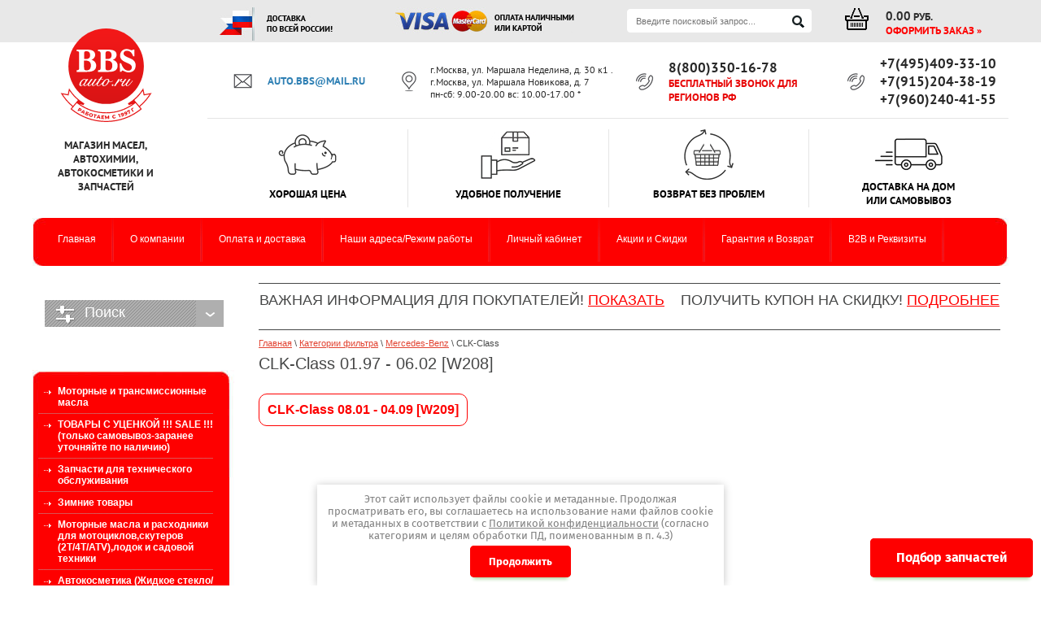

--- FILE ---
content_type: text/css
request_url: https://bbsauto.ru/t/v1331/images/formsteps_user/css/index.scss.css
body_size: 10960
content:
  @font-face {
    font-weight: 300;
    font-style: normal;
    font-family: "Fira Sans";
    src: url("/g/fonts/fira_sans/fira_sans-l.eot");
    src: url("/g/fonts/fira_sans/fira_sans-l.eot?#iefix") format("embedded-opentype"), url("/g/fonts/fira_sans/fira_sans-l.woff") format("woff"), url("/g/fonts/fira_sans/fira_sans-l.ttf") format("truetype"), url("/g/fonts/fira_sans/fira_sans-l.svg#Fira Sans") format("svg"); }
  @font-face {
    font-weight: 400;
    font-style: normal;
    font-family: "Fira Sans";
    src: url("/g/fonts/fira_sans/fira_sans-r.eot");
    src: url("/g/fonts/fira_sans/fira_sans-r.eot?#iefix") format("embedded-opentype"), url("/g/fonts/fira_sans/fira_sans-r.woff") format("woff"), url("/g/fonts/fira_sans/fira_sans-r.ttf") format("truetype"), url("/g/fonts/fira_sans/fira_sans-r.svg#Fira Sans") format("svg"); }
  @font-face {
    font-weight: 500;
    font-style: normal;
    font-family: "Fira Sans";
    src: url("/g/fonts/fira_sans/fira_sans-m.eot");
    src: url("/g/fonts/fira_sans/fira_sans-m.eot?#iefix") format("embedded-opentype"), url("/g/fonts/fira_sans/fira_sans-m.woff") format("woff"), url("/g/fonts/fira_sans/fira_sans-m.ttf") format("truetype"), url("/g/fonts/fira_sans/fira_sans-m.svg#Fira Sans") format("svg"); }
  @font-face {
    font-weight: 700;
    font-style: normal;
    font-family: "Fira Sans";
    src: url("/g/fonts/fira_sans/fira_sans-b.eot");
    src: url("/g/fonts/fira_sans/fira_sans-b.eot?#iefix") format("embedded-opentype"), url("/g/fonts/fira_sans/fira_sans-b.woff") format("woff"), url("/g/fonts/fira_sans/fira_sans-b.ttf") format("truetype"), url("/g/fonts/fira_sans/fira_sans-b.svg#Fira Sans") format("svg"); }

.fs-btn {
  display: inline-flex;
  vertical-align: top;
  justify-content: center;
  align-items: center;
  outline: none;
  text-decoration: none;
  color: #fff;
  font-family: 'Fira Sans', sans-serif;
  font-size: 15px;
  font-weight: 500;
  line-height: 24px;
  letter-spacing: -0.19px;
  padding: 8px 24px;
  border: none;
  box-shadow: 0 6px 4px -4px #acd6a2, inset 0 0 0 2px #fe0000;
  border-radius: 24px;
  background-color: #fe0000;
  transition: box-shadow 0.2s ease-in-out, background-color 0.2s ease-in-out;
  cursor: pointer;
  -webkit-appearance: none; }
  @media all and (min-width: 960px) {
  .fs-btn {
    font-size: 16px;
    font-weight: 700;
    letter-spacing: -0.2px;
    padding: 12px 32px; } }
  @media all and (min-width: 1200px) {
  .fs-btn:hover, .fs-btn:focus {
    box-shadow: 0 5px 3px -3px #acd6a2, inset 0 0 0 2px #fe0000;
    background-color: #fe0000;
    color: #fff; }
    .fs-btn:active {
      background-color: #fe0000;
      color: #fff;
      box-shadow: none; } }
  @media all and (min-width: 1380px) {
  .fs-btn {
    padding: 12px 40px; } }
  .fs-btn._disabled, .fs-btn[disabled="true"] {
    background-color: #d2d2d2;
    cursor: default;
    box-shadow: none; }
    .fs-btn._disabled svg, .fs-btn[disabled="true"] svg {
      opacity: 0.5; }
  .fs-btn._iconed {
    padding-top: 8px;
    padding-bottom: 8px;
    padding-left: 16px; }
    .fs-btn._iconed svg {
      width: 26px;
      height: 26px;
      margin-right: 8px;
      fill: #fefefe; }
      @media all and (min-width: 960px) {
  .fs-btn._iconed svg {
    width: 32px;
    height: 32px; } }
  .fs-btn._secondary {
    box-shadow: 0 6px 4px -4px rgba(176, 176, 176, 0.27), inset 0 0 0 2px #dfdfdf;
    background-color: #fafaf9;
    color: #000;
    font-weight: 500; }
    @media all and (min-width: 1200px) {
  .fs-btn._secondary:hover, .fs-btn._secondary:focus {
    box-shadow: 0 6px 4px -4px rgba(130, 166, 233, 0.27), inset 0 0 0 2px #fe0000;
    background-color: #dbffd3; }
    .fs-btn._secondary:active {
      background-color: #acd6a2;
      box-shadow: none; } }
    .fs-btn._secondary._disabled, .fs-btn._secondary[disabled="true"] {
      box-shadow: 0 5px 3px -3px rgba(176, 176, 176, 0.27), inset 0 0 0 2px #dfdfdf;
      background-color: #fafaf9;
      cursor: default;
      color: #8a8a8a; }
      .fs-btn._secondary._disabled svg, .fs-btn._secondary[disabled="true"] svg {
        opacity: 0.5; }
    .fs-btn._secondary svg {
      fill: #333; }
  .fs-btn._no-text {
    padding: 8px;
    border-radius: 50%; }
    .fs-btn._no-text svg {
      margin: 0; }
  .fs-btn._small {
    padding: 4px 24px; }
    @media all and (min-width: 960px) {
  .fs-btn._small {
    padding: 8px 24px;
    font-size: 15px;
    font-weight: 500; } }
    @media all and (min-width: 1380px) {
  .fs-btn._small {
    padding: 8px 32px;
    font-size: 15px;
    font-weight: 500; } }
    .fs-btn._small._iconed {
      padding-top: 4px;
      padding-bottom: 4px;
      padding-left: 16px; }
      @media all and (min-width: 960px) {
  .fs-btn._small._iconed {
    padding-top: 8px;
    padding-bottom: 8px; } }
      .fs-btn._small._iconed svg {
        width: 24px;
        height: 24px; }
        @media all and (min-width: 960px) {
  .fs-btn._small._iconed svg {
    width: 26px;
    height: 26px; } }
        @media all and (min-width: 1380px) {
  .fs-btn._small._iconed svg {
    width: 26px;
    height: 26px; } }
    .fs-btn._small._no-text {
      padding: 4px; }
      @media all and (min-width: 960px) {
  .fs-btn._small._no-text {
    padding: 8px; } }
  .fs-btn._large {
    padding: 12px 32px;
    font-size: 16px;
    font-weight: 700;
    letter-spacing: -0.2px; }
    @media all and (min-width: 960px) {
  .fs-btn._large {
    padding: 16px 40px;
    border-radius: 28px;
    font-size: 20px; } }
    @media all and (min-width: 1380px) {
  .fs-btn._large {
    padding: 16px 48px;
    font-size: 20px; } }
    .fs-btn._large._iconed {
      padding-top: 8px;
      padding-bottom: 8px;
      padding-left: 16px; }
      .fs-btn._large._iconed svg {
        width: 32px;
        height: 32px; }
        @media all and (min-width: 960px) {
  .fs-btn._large._iconed svg {
    width: 40px;
    height: 40px; } }
        @media all and (min-width: 1380px) {
  .fs-btn._large._iconed svg {
    width: 40px;
    height: 40px; } }
    .fs-btn._large._no-text {
      padding: 8px; }

.fs-btn2 {
  display: inline-flex;
  vertical-align: top;
  justify-content: center;
  align-items: center;
  outline: none;
  text-decoration: none;
  padding: 8px 24px;
  border: none;
  color: #fff;
  font-family: 'Fira Sans', sans-serif;
  font-size: 15px;
  font-weight: 500;
  line-height: 24px;
  box-shadow: 0 6px 4px -4px #fe0000, inset 0 0 0 2px #fe0000;
  border-radius: 6px;
  background-color: #fe0000;
  transition: box-shadow 0.2s ease-in-out, background-color 0.2s ease-in-out;
  cursor: pointer;
  -webkit-appearance: none; }
  .fs-btn2 span {
    display: inline-block;
    position: relative;
    vertical-align: middle; }
    .fs-btn2 span:after {
      content: '';
      display: block;
      position: absolute;
      left: 0;
      top: 100%;
      right: 0;
      height: 0;
      background: #9b9b9b; }
  .fs-btn2 svg {
    fill: #fff;
    transform: rotate(-90deg);
    vertical-align: middle; }
  @media all and (min-width: 960px) {
  .fs-btn2 {
    padding: 12px 32px;
    font-size: 18px;
    font-weight: 700;
    letter-spacing: -0.5px; } }
  @media all and (min-width: 1200px) {
  .fs-btn2:hover, .fs-btn2:focus {
    box-shadow: 0 6px 4px -4px #fe0000, inset 0 0 0 2px #fe0000;
    background-color: #fe0000;
    color: #fff; }
    .fs-btn2:hover svg, .fs-btn2:focus svg {
      fill: #fff; }

    .fs-btn2:active {
      box-shadow: 0 6px 4px -4px #fe0000, inset 0 0 0 2px #fe0000;
      background-color: #fe0000;
      color: #fff; }

    .fs-btn2:active svg {
      fill: #fff; } }
  @media all and (min-width: 960px) {
    .fs-btn2._icon-left {
      padding-left: 24px; } }
  @media all and (min-width: 960px) {
    .fs-btn2._icon-right {
      padding-right: 24px; } }
  .fs-btn2._secondary {
    box-shadow: none;
    background-color: transparent;
    color: #9b9b9b; }
    .fs-btn2._secondary svg {
      fill: #9b9b9b;
      transform: rotate(90deg); }
    @media all and (min-width: 1200px) {
  .fs-btn2._secondary:hover, .fs-btn2._secondary:focus {
    color: #9b9b9b; }
    .fs-btn2._secondary:hover svg, .fs-btn2._secondary:focus svg {
      fill: #9b9b9b; }
    .fs-btn2._secondary:hover span:after, .fs-btn2._secondary:focus span:after {
      height: 1px; }
    .fs-btn2._secondary:active {
      color: #9b9b9b; }
    .fs-btn2._secondary:active svg {
      fill: #9b9b9b; }
    .fs-btn2._secondary:active span:after {
      height: 0; } }

.fs-checkbox__label {
  cursor: pointer;
  display: inline-flex;
  vertical-align: top;
  font-size: 0;
  margin-right: 10px;
  margin-top: 12px;
  outline: none; }
  .fs-checkbox__wrapper._column {
    display: flex;
    flex-direction: column;
    align-items: flex-start; }
  .fs-checkbox__pseudo-wr {
    display: inline-block;
    vertical-align: middle;
    width: 28px;
    height: 28px;
    box-sizing: border-box;
    flex: 0 0 28px;
    padding: 2px; }
  .fs-checkbox__pseudo {
    display: block;
    width: 100%;
    height: 100%;
    border-radius: 6px;
    border: 2px solid #dfdfdf;
    box-sizing: border-box;
    background-color: #fff;
    position: relative;
    transition: background 0.2s ease-out, border 0.2s ease-out; }
    .fs-checkbox__pseudo svg {
      stroke: #fff; }
  .fs-checkbox__text {
    display: inline-block;
    vertical-align: middle;
    color: #333;
    font-family: "Fira Sans", sans-serif;
    font-size: 15px;
    font-weight: 500;
    line-height: 24px;
    margin-left: 14px;
    padding-top: 2px;
    padding-bottom: 2px; }
  .fs-checkbox__check {
    position: absolute;
    top: 2px;
    left: 2px;
    stroke: #fff;
    stroke-dasharray: 19px;
    stroke-dashoffset: 19px;
    transition: 0.2s ease-out; }
  .fs-checkbox__indeterminate {
    stroke: #fff;
    display: none;
    position: absolute;
    top: 2px;
    left: 2px; }
  .fs-checkbox input[type="checkbox"] {
    display: none; }
    .fs-checkbox input[type="checkbox"]:checked ~ .fs-checkbox__pseudo-wr .fs-checkbox__pseudo {
      background-color: #fe0000;
      border-color: #fe0000; }
      .fs-checkbox input[type="checkbox"]:checked ~ .fs-checkbox__pseudo-wr .fs-checkbox__pseudo .fs-checkbox__check {
        stroke-dashoffset: 38px; }
    .fs-checkbox input[type="checkbox"]:indeterminate ~ .fs-checkbox__pseudo-wr .fs-checkbox__pseudo {
      border-color: #fe0000;
      background-color: #fe0000;
      box-shadow: none; }
      .fs-checkbox input[type="checkbox"]:indeterminate ~ .fs-checkbox__pseudo-wr .fs-checkbox__pseudo .fs-checkbox__check {
        display: none; }
      .fs-checkbox input[type="checkbox"]:indeterminate ~ .fs-checkbox__pseudo-wr .fs-checkbox__pseudo .fs-checkbox__indeterminate {
        display: block; }
      .fs-checkbox input[type="checkbox"]:indeterminate ~ .fs-checkbox__text {
        color: #333; }
    .fs-checkbox input[type="checkbox"]:disabled ~ .fs-checkbox__pseudo-wr .fs-checkbox__pseudo {
      border-color: #ddd;
      background-color: #f4f4f4;
      box-shadow: none; }
      .fs-checkbox input[type="checkbox"]:disabled ~ .fs-checkbox__pseudo-wr .fs-checkbox__pseudo .fs-checkbox__indeterminate {
        stroke: #fe0000; }
      .fs-checkbox input[type="checkbox"]:disabled ~ .fs-checkbox__text {
        color: #b4b4b4; }
    .fs-checkbox input[type="checkbox"]:disabled:checked ~ .fs-checkbox__pseudo-wr .fs-checkbox__pseudo {
      border-color: #ddd;
      background-color: #f4f4f4;
      box-shadow: none; }
      .fs-checkbox input[type="checkbox"]:disabled:checked ~ .fs-checkbox__pseudo-wr .fs-checkbox__pseudo .fs-checkbox__check {
        stroke: #fe0000; }
      .fs-checkbox input[type="checkbox"]:disabled:checked ~ .fs-checkbox__text {
        color: #333; }
  .fs-checkbox._error .fs-checkbox__pseudo {
    border-color: #ed8f8f; }
    @media all and (min-width: 1200px) {
  .fs-checkbox._error .fs-checkbox__label:hover input[type="checkbox"]:not(:disabled) ~ .fs-checkbox__pseudo-wr .fs-checkbox__pseudo, .fs-checkbox._error .fs-checkbox__label:focus input[type="checkbox"]:not(:disabled) ~ .fs-checkbox__pseudo-wr .fs-checkbox__pseudo {
    border-color: #ed8f8f;
    box-shadow: 0 6px 4px -4px rgba(207, 121, 111, 0.27); }
    .fs-checkbox._error .fs-checkbox__label:hover input[type="checkbox"]:not(:disabled) ~ .fs-checkbox__text, .fs-checkbox._error .fs-checkbox__label:focus input[type="checkbox"]:not(:disabled) ~ .fs-checkbox__text {
      color: #000; } }
  .fs-checkbox._large .fs-checkbox__text {
    font-size: 17px; }
  .fs-checkbox._small .fs-checkbox__text {
    font-size: 14px; }

@media all and (min-width: 1200px) {
    .fs-checkbox__label:hover input[type="checkbox"]:not(:disabled) ~ .fs-checkbox__pseudo-wr .fs-checkbox__pseudo, .fs-checkbox__label:focus input[type="checkbox"]:not(:disabled) ~ .fs-checkbox__pseudo-wr .fs-checkbox__pseudo {
      box-shadow: 0 6px 4px -4px rgba(130, 165, 233, 0.27);
      background-color: #f2f7ff;
      border-color: #fe0000; }
      .fs-checkbox__label:hover input[type="checkbox"]:not(:disabled) ~ .fs-checkbox__text, .fs-checkbox__label:focus input[type="checkbox"]:not(:disabled) ~ .fs-checkbox__text {
        color: #000; }
      .fs-checkbox__label:hover input[type="checkbox"]:indeterminate ~ .fs-checkbox__pseudo-wr .fs-checkbox__pseudo, .fs-checkbox__label:focus input[type="checkbox"]:indeterminate ~ .fs-checkbox__pseudo-wr .fs-checkbox__pseudo {
        box-shadow: 0 6px 4px -4px rgba(130, 165, 233, 0.5);
        border-color: #fe0000;
        background-color: #fe0000; }
      .fs-checkbox__label:hover input[type="checkbox"]:checked:not(:disabled) ~ .fs-checkbox__pseudo-wr .fs-checkbox__pseudo, .fs-checkbox__label:focus input[type="checkbox"]:checked:not(:disabled) ~ .fs-checkbox__pseudo-wr .fs-checkbox__pseudo {
        border-color: #fe0000;
        background-color: #fe0000;
        box-shadow: 0 6px 4px -4px rgba(130, 165, 233, 0.5); } }

.fs-field {
  display: flex;
  flex-direction: column;
  margin-bottom: 16px;
  font-family: "Fira Sans", sans-serif; }
  .fs-field__text {
    color: #333;
    font-size: 14px;
    font-weight: 500;
    line-height: 24px;
    display: flex;
    justify-content: space-between; }
  .fs-field__label {
    padding-left: 8px; }
    .fs-field__label + .fs-field__error {
      margin-left: 8px; }
  .fs-field__error {
    display: none;
    color: #000;
    font-size: 13px;
    font-weight: 400;
    line-height: 24px;
    padding-left: 8px; }
  .fs-field._large .fs-field__text {
    font-size: 15px; }
    .fs-field._large .fs-field__error {
      font-size: 14px; }
  .fs-field._small .fs-field__text {
    font-size: 13px; }
    .fs-field._small .fs-field__error {
      font-size: 12px; }
  .fs-field._required .fs-field__label {
    position: relative; }
    .fs-field._required .fs-field__label:before {
      content: '*';
      color: #e7433a;
      font-size: 13px;
      font-weight: 600;
      line-height: 20px;
      position: absolute;
      left: 0;
      top: 3px; }
  .fs-field._error .fs-field__error {
    display: block; }

.fs-input__wrapper {
  position: relative; }
  .fs-input__wrapper svg {
    position: absolute;
    top: 50%;
    transform: translate(0, -50%);
    fill: #fe0000;
    opacity: 0.5;
    transition: opacity 0.4s;
    width: 27px;
    max-height: 27px; }
  .fs-input._iconed-left svg {
    left: 12px; }
  .fs-input._iconed-left input.fs-input__field {
    padding-left: 48px; }
  .fs-input._iconed-right svg {
    right: 12px; }
  .fs-input._iconed-right input.fs-input__field {
    padding-right: 48px; }
  .fs-input input.fs-input__field {
    color: #333;
    font-family: "Fira Sans", sans-serif;
    padding: 10px 14px;
    box-sizing: border-box;
    outline: none;
    font-size: 15px;
    font-weight: 400;
    line-height: 24px;
    letter-spacing: -0.4px;
    height: 48px;
    border: 2px solid #dfdfdf;
    border-radius: 6px;
    background-color: #fff;
    width: 100%; }
  .fs-input input.fs-input__field::-webkit-input-placeholder {
    color: #b0b0b0;
    font-family: "Fira Sans", sans-serif;
    font-size: 15px;
    font-weight: 400;
    line-height: 24px; }
  .fs-input input.fs-input__field::-moz-placeholder {
    color: #b0b0b0;
    font-family: "Fira Sans", sans-serif;
    font-size: 15px;
    font-weight: 400;
    line-height: 24px; }
  .fs-input input.fs-input__field:-ms-input-placeholder {
    color: #b0b0b0;
    font-family: "Fira Sans", sans-serif;
    font-size: 15px;
    font-weight: 400;
    line-height: 24px; }
  .fs-input input.fs-input__field:focus {
    box-shadow: 0 6px 4px -4px rgba(130, 165, 233, 0.27);
    border-color: #fe0000;
    background-color: #ffe8e8; }
  .fs-input input.fs-input__field:focus + svg {
    opacity: 1; }
  .fs-input input.fs-input__field:disabled {
    border-color: #ddd;
    background-color: #f4f4f4;
    color: #333; }
  .fs-input input.fs-input__field:disabled + svg {
    opacity: 1;
    fill: #333; }
  .fs-input._error svg {
    fill: #ed8f8f; }
  .fs-input._error .fs-input__field {
    border-color: #ed8f8f;
    background-color: #fff;
    color: #000; }
  .fs-input._error .fs-input__field:focus {
    box-shadow: 0 6px 4px -4px rgba(207, 121, 111, 0.27);
    border-color: #ed8f8f;
    background-color: #fff3ea; }
  .fs-input._large .fs-input__field {
    height: 56px;
    padding: 14px;
    font-size: 17px; }
  .fs-input._large .fs-input__field::-webkit-input-placeholder {
    font-size: 17px; }
  .fs-input._large .fs-input__field::-moz-placeholder {
    font-size: 17px; }
  .fs-input._large .fs-input__field:-ms-input-placeholder {
    font-size: 17px; }
  .fs-input._large .fs-input__field svg {
    max-height: 33px;
    width: 33px; }
  .fs-input._large._iconed-left svg {
    left: 13px; }
  .fs-input._large._iconed-left .fs-input__field {
    padding-left: 56px; }
  .fs-input._large._iconed-right svg {
    right: 13px; }
  .fs-input._large._iconed-right .fs-input__field {
    padding-right: 56px; }
  .fs-input._small .fs-input__field {
    height: 40px;
    padding: 6px 14px;
    font-size: 14px; }
  .fs-input._small .fs-input__field::-webkit-input-placeholder {
    font-size: 14px; }
  .fs-input._small .fs-input__field::-moz-placeholder {
    font-size: 14px; }
  .fs-input._small .fs-input__field:-ms-input-placeholder {
    font-size: 14px; }
  .fs-input._small .fs-input__field svg {
    max-height: 22px;
    width: 22px; }
  .fs-input._small._iconed-left svg {
    left: 11px; }
  .fs-input._small._iconed-left .fs-input__field {
    padding-left: 42px; }
  .fs-input._small._iconed-right svg {
    right: 11px; }
  .fs-input._small._iconed-right .fs-input__field {
    padding-right: 42px; }
  @media all and (min-width: 1200px) {
    .fs-input:not(._error) .fs-input__field:not(:disabled):hover {
      border-color: #fe0000; } }

.fs-radio__label {
  cursor: pointer;
  display: inline-flex;
  vertical-align: top;
  font-size: 0;
  margin-right: 10px;
  margin-top: 12px;
  outline: none; }
  .fs-radio__wrapper._column {
    display: flex;
    flex-direction: column;
    align-items: flex-start; }
  .fs-radio__pseudo-wr {
    width: 28px;
    height: 28px;
    display: inline-block;
    vertical-align: middle;
    flex: 0 0 28px;
    padding: 2px;
    box-sizing: border-box; }
  .fs-radio__pseudo {
    display: block;
    width: 100%;
    height: 100%;
    border-radius: 50%;
    border: 2px solid #dfdfdf;
    background-color: #fff;
    box-sizing: border-box;
    position: relative;
    overflow: hidden;
    transition: background 0.2s ease-out, border 0.2s ease-out; }
  .fs-radio__pseudo:before {
    content: '';
    position: absolute;
    top: 50%;
    left: 50%;
    transform: translate(-50%, -50%) scale(3);
    border: 3px solid #fff;
    box-sizing: border-box;
    width: 14px;
    height: 14px;
    background: none;
    border-radius: 50%;
    transition: transform 0.2s ease-out;
    will-change: transform; }
  .fs-radio__text {
    display: inline-block;
    vertical-align: middle;
    color: #333;
    font-family: "Fira Sans", sans-serif;
    font-size: 15px;
    font-weight: 500;
    line-height: 24px;
    margin-left: 14px;
    padding-top: 2px;
    padding-bottom: 2px;
    transition: color 0.2s ease-out; }
  .fs-radio input[type="radio"]:checked ~ .fs-radio__pseudo-wr .fs-radio__pseudo {
    background-color: #fe0000;
    border-color: #fe0000;
    box-shadow: none; }
  .fs-radio input[type="radio"]:checked ~ .fs-radio__pseudo-wr .fs-radio__pseudo:before {
    transform: translate(-50%, -50%) scale(1);
    background-color: #fe0000; }
  .fs-radio input[type="radio"]:disabled ~ .fs-radio__pseudo-wr .fs-radio__pseudo {
    border-color: #ddd;
    background-color: #f4f4f4;
    box-shadow: none; }
  .fs-radio input[type="radio"]:disabled ~ .fs-radio__pseudo-wr .fs-radio__pseudo:before {
    display: none; }
  .fs-radio input[type="radio"]:disabled ~ .fs-radio__text {
    color: #b4b4b4; }
  .fs-radio input[type="radio"]:disabled:checked ~ .fs-radio__pseudo-wr .fs-radio__pseudo:before {
    display: block;
    border-color: #4c94e1;
    background-color: #f4f4f4; }
  .fs-radio input[type="radio"]:disabled:checked ~ .fs-radio__text {
    color: #b4b4b4; }
  .fs-radio._error .fs-radio__pseudo-wr .fs-radio__pseudo {
    border-color: #ed8f8f; }
  .fs-radio._error input[type="radio"]:disabled:checked ~ .fs-radio__pseudo-wr .fs-radio__pseudo:before {
    border-color: #ed8f8f; }
  @media all and (min-width: 1200px) {
    .fs-radio._error .fs-radio__label:hover input[type="radio"]:not(:disabled) ~ .fs-radio__text, .fs-radio._error .fs-radio__label:focus input[type="radio"]:not(:disabled) ~ .fs-radio__text {
      color: #dd4434; }
      .fs-radio._error .fs-radio__label:hover input[type="radio"]:not(:disabled) + .fs-radio__pseudo-wr .fs-radio__pseudo, .fs-radio._error .fs-radio__label:focus input[type="radio"]:not(:disabled) + .fs-radio__pseudo-wr .fs-radio__pseudo {
        border-color: #ed8f8f;
        box-shadow: 0 6px 4px -4px rgba(207, 121, 111, 0.27); } }
  .fs-radio._large .fs-radio__text {
    font-size: 17px; }
  .fs-radio._small .fs-radio__text {
    font-size: 14px; }
  @media all and (min-width: 1200px) {
  .fs-radio .fs-radio__label:hover .fs-radio__text, .fs-radio .fs-radio__label:focus .fs-radio__text {
    color: #000; }
    .fs-radio .fs-radio__label:hover .fs-radio__pseudo-wr .fs-radio__pseudo, .fs-radio .fs-radio__label:focus .fs-radio__pseudo-wr .fs-radio__pseudo {
      box-shadow: 0 6px 4px -4px rgba(130, 165, 233, 0.27);
      border-color: #fe0000;
      background-color: #f2f7ff; }

    .fs-radio .fs-radio__label:hover input[type="radio"]:not(:disabled):checked ~ .fs-radio__pseudo-wr .fs-radio__pseudo, .fs-radio .fs-radio__label:focus input[type="radio"]:not(:disabled):checked ~ .fs-radio__pseudo-wr .fs-radio__pseudo {
      box-shadow: 0 6px 4px -4px rgba(130, 165, 233, 0.5);
      border-color: #fe0000;
      background-color: #fe0000; }
      .fs-radio .fs-radio__label:hover input[type="radio"]:not(:disabled):checked ~ .fs-radio__pseudo-wr .fs-radio__pseudo:before, .fs-radio .fs-radio__label:focus input[type="radio"]:not(:disabled):checked ~ .fs-radio__pseudo-wr .fs-radio__pseudo:before {
        background-color: #fe0000; } }

.fs-selectbox__amount {
  border-radius: 16px;
  background-color: #efefef;
  padding: 4px 12px;
  color: #333;
  font-family: "Fira Sans", sans-serif;
  font-size: 15px;
  font-weight: 500;
  line-height: 24px;
  display: block;
  margin-right: 8px;
  height: 32px;
  min-width: 32px;
  box-sizing: border-box;
  text-align: center;
  margin-top: 6px; }
  .fs-selectbox__wrapper {
    position: relative;
    outline: none; }
  .fs-selectbox__select {
    position: relative;
    display: block; }
  .fs-selectbox__list {
    position: absolute;
    top: 100%;
    left: 0;
    width: 100%;
    margin-top: 4px;
    box-sizing: border-box;
    border-radius: 6px;
    padding: 16px 16px 16px 0;
    max-height: 300px;
    overflow: auto;
    display: none;
    box-shadow: 0 6px 6px -2px rgba(0, 0, 0, 0.24);
    border-radius: 6px;
    background-color: #fff;
    z-index: 1; }
  .fs-selectbox__list::-webkit-scrollbar {
    width: 8px; }
  .fs-selectbox__list::-webkit-scrollbar-thumb {
    background: #fe0000;
    border-radius: 4px;
    width: 8px; }
  .fs-selectbox__list::-webkit-scrollbar-track {
    background: #ddd;
    width: 2px;
    border-radius: 4px; }
  .fs-selectbox__list body {
    scrollbar-face-color: #fe0000;
    scrollbar-track-color: #ddd; }
  .fs-selectbox__item-title {
    padding: 12px 16px;
    display: block;
    color: #333;
    font-family: "Fira Sans", sans-serif;
    font-size: 15px;
    font-weight: 700;
    line-height: 24px;
    letter-spacing: -0.4px;
    display: flex;
    align-items: center; }
  .fs-selectbox__item-title:after {
    content: '';
    flex: 1 0 auto;
    height: 2px;
    background-color: #ececec;
    margin-left: 15px; }
  .fs-selectbox__item {
    padding: 12px 16px;
    display: block;
    color: #333;
    font-family: "Fira Sans", sans-serif;
    font-size: 15px;
    font-weight: 400;
    line-height: 24px;
    letter-spacing: -0.4px;
    cursor: pointer; }
  .fs-selectbox__item:hover {
    color: #333; }
  .fs-selectbox._multiselect .fs-selectbox__item {
    padding-left: 48px;
    background: 18px center no-repeat; }
  .fs-selectbox._multiselect .fs-selectbox__item._active {
    background-image: url([data-uri]);
    color: #000; }
  .fs-selectbox._multiselect .fs-selectbox__selected {
    padding-left: 6px; }
  .fs-selectbox__selected {
    display: block;
    height: 48px;
    border-radius: 8px;
    border: 2px solid #dfdfdf;
    background: #fff;
    padding: 0 45px 0 14px;
    box-sizing: border-box;
    cursor: pointer;
    position: relative;
    overflow: hidden;
    text-overflow: ellipsis;
    color: #333;
    font-family: "Fira Sans", sans-serif;
    font-size: 15px;
    font-weight: 400;
    line-height: 24px;
    letter-spacing: -0.4px;
    display: flex;
    flex-wrap: nowrap;
    transition: 0.1s ease-out; }
  .fs-selectbox__text {
    line-height: 46px; }
  .fs-selectbox__arrows {
    position: absolute;
    width: 34px;
    height: 34px;
    top: 50%;
    right: 6px;
    background-size: contain;
    opacity: 0.5;
    transform: translate(0, -50%); }
  .fs-selectbox__arrows svg {
    width: 34px;
    height: 34px; }
  .fs-selectbox__arrows svg path {
    fill: #fe0000; }
  .fs-selectbox input:focus + .fs-selectbox__select .fs-selectbox__selected {
    box-shadow: 0 6px 4px -4px rgba(130, 165, 233, 0.27);
    border-color: #fe0000;
    background-color: #ffe8e8; }
  .fs-selectbox input:focus + .fs-selectbox__select .fs-selectbox__selected .fs-selectbox__amount {
    background: #acd6a2; }
  .fs-selectbox input:focus + .fs-selectbox__select .fs-selectbox__selected .fs-selectbox__arrows {
    opacity: 1; }
  .fs-selectbox input:disabled + .fs-selectbox__select {
    pointer-events: none; }
  .fs-selectbox input:disabled + .fs-selectbox__select .fs-selectbox__selected {
    border-color: #ddd;
    background-color: #f4f4f4;
    color: #333; }
  .fs-selectbox input:disabled + .fs-selectbox__select .fs-selectbox__selected .fs-selectbox__amount {
    background: #cdcdcd; }
  .fs-selectbox input:disabled + .fs-selectbox__select .fs-selectbox__arrows svg path {
    fill: #333; }
  .fs-selectbox._error .fs-selectbox__selected {
    border-color: #ed8f8f;
    background-color: #fff;
    color: #000; }
  .fs-selectbox._error .fs-selectbox__selected .fs-selectbox__arrows svg path {
    fill: #ed8f8f; }
  .fs-selectbox._error .fs-selectbox__selected .fs-selectbox__amount {
    background: #f6c7c7; }
  .fs-selectbox._error input:focus + .fs-selectbox__select .fs-selectbox__selected {
    box-shadow: 0 6px 4px -4px rgba(207, 121, 111, 0.27);
    border-color: #ed8f8f;
    background-color: #fff3ea; }
  .fs-selectbox._error input:focus + .fs-selectbox__select .fs-selectbox__selected .fs-selectbox__amount {
    background: #f6c1bc; }
  .fs-selectbox._opened .fs-selectbox__selected {
    box-shadow: 0 6px 4px -4px rgba(130, 165, 233, 0.27);
    border-color: #fe0000;
    background-color: #ffe8e8; }
  .fs-selectbox._opened .fs-selectbox__arrows {
    opacity: 1;
    transform: rotate(180deg) translate(0, 50%); }
  .fs-selectbox._opened .fs-selectbox__amount {
    background: #acd6a2; }
  .fs-selectbox._opened._error .fs-selectbox__selected {
    box-shadow: 0 6px 4px -4px rgba(207, 121, 111, 0.27);
    border-color: #ed8f8f;
    background-color: #fff3ea; }
  .fs-selectbox._opened._error .fs-selectbox__amount {
    background: #f6c1bc; }
  .fs-selectbox._large .fs-selectbox__selected {
    height: 56px;
    padding: 0 42px 0 14px;
    font-size: 17px; }
  .fs-selectbox._large .fs-selectbox__text {
    line-height: 52px; }
  .fs-selectbox._large .fs-selectbox__arrows {
    width: 38px;
    height: 38px; }
  .fs-selectbox._large .fs-selectbox__arrows svg {
    width: 38px;
    height: 38px; }
  .fs-selectbox._large .fs-selectbox__amount {
    height: 40px;
    min-width: 40px;
    border-radius: 20px;
    font-size: 17px;
    padding: 8px 16px; }
  .fs-selectbox._large .fs-selectbox__item {
    font-size: 17px; }
  .fs-selectbox._large .fs-selectbox__item-title {
    font-size: 17px; }
  .fs-selectbox._small .fs-selectbox__selected {
    height: 40px;
    padding: 0 32px 0 14px;
    font-size: 14px; }
  .fs-selectbox._small .fs-selectbox__text {
    line-height: 38px; }
  .fs-selectbox._small .fs-selectbox__arrows {
    width: 30px;
    height: 30px; }
  .fs-selectbox._small .fs-selectbox__arrows svg {
    width: 30px;
    height: 30px; }
  .fs-selectbox._small .fs-selectbox__amount {
    height: 24px;
    min-width: 24px;
    font-size: 14px;
    border-radius: 12px;
    padding: 1px 8px; }
  .fs-selectbox._small .fs-selectbox__item {
    font-size: 14px;
    padding-top: 6px;
    padding-bottom: 6px; }
  .fs-selectbox._small .fs-selectbox__item-title {
    font-size: 14px; }
  @media all and (min-width: 1200px) {
  .fs-selectbox:not(._error) .fs-selectbox__wrapper:hover input:not(:disabled) + .fs-selectbox__select .fs-selectbox__selected, .fs-selectbox:not(._error) .fs-selectbox__wrapper:focus input:not(:disabled) + .fs-selectbox__select .fs-selectbox__selected {
    border-color: #fe0000; }
    .fs-selectbox:not(._error) .fs-selectbox__wrapper:hover .fs-selectbox__amount, .fs-selectbox:not(._error) .fs-selectbox__wrapper:focus .fs-selectbox__amount {
      background-color: #acd6a2; }

    .fs-selectbox .fs-selectbox__item:hover {
      background-color: #fe0000; } }

.fs-textarea__wrapper {
  position: relative; }
  .fs-textarea__wrapper svg {
    position: absolute;
    top: 50%;
    transform: translate(0, -50%);
    fill: #fe0000;
    opacity: 0.5;
    transition: opacity 0.4s; }
  .fs-textarea._iconed-left svg {
    left: 12px;
    height: 27px;
    width: auto; }
  .fs-textarea._iconed-left .fs-textarea__field {
    padding-left: 48px; }
  .fs-textarea._iconed-right svg {
    right: 12px;
    height: 27px;
    width: auto; }
  .fs-textarea._iconed-right .fs-textarea__field {
    padding-right: 48px; }
  .fs-textarea__field {
    color: #333;
    font-family: "Fira Sans", sans-serif;
    padding: 8px 14px;
    height: 116px;
    box-sizing: border-box;
    outline: none;
    font-size: 15px;
    font-weight: 400;
    line-height: 24px;
    letter-spacing: -0.4px;
    border: 2px solid #dfdfdf;
    border-radius: 6px;
    background-color: #fff;
    width: 100%; }
  .fs-textarea__field::-webkit-input-placeholder {
    color: #b0b0b0;
    font-family: "Fira Sans", sans-serif;
    font-size: 15px;
    font-weight: 400;
    line-height: 24px; }
  .fs-textarea__field::-moz-placeholder {
    color: #b0b0b0;
    font-family: "Fira Sans", sans-serif;
    font-size: 15px;
    font-weight: 400;
    line-height: 24px; }
  .fs-textarea__field:-ms-input-placeholder {
    color: #b0b0b0;
    font-family: "Fira Sans", sans-serif;
    font-size: 15px;
    font-weight: 400;
    line-height: 24px; }
  .fs-textarea__field:focus {
    box-shadow: 0 6px 4px -4px rgba(130, 165, 233, 0.27);
    border-color: #fe0000;
    background-color: #ffe8e8; }
  .fs-textarea__field:focus + svg {
    opacity: 1; }
  .fs-textarea__field:disabled {
    border-color: #ddd;
    background-color: #f4f4f4;
    color: #333; }
  .fs-textarea__field:disabled + svg {
    opacity: 1;
    fill: #333; }
  .fs-textarea._error svg {
    fill: #ed8f8f; }
  .fs-textarea._error .fs-textarea__field {
    border-color: #ed8f8f;
    background-color: #fff;
    color: #000; }
  .fs-textarea._error .fs-textarea__field:focus {
    box-shadow: 0 6px 4px -4px rgba(207, 121, 111, 0.27);
    border-color: #ed8f8f;
    background-color: #fff3ea; }
  .fs-textarea._large .fs-textarea__field {
    font-size: 17px; }
  .fs-textarea._large .fs-textarea__field::-webkit-input-placeholder {
    font-size: 17px; }
  .fs-textarea._large .fs-textarea__field::-moz-placeholder {
    font-size: 17px; }
  .fs-textarea._large .fs-textarea__field:-ms-input-placeholder {
    font-size: 17px; }
  .fs-textarea._large._iconed-left svg {
    left: 13px;
    height: 33px;
    width: auto; }
  .fs-textarea._large._iconed-left .fs-textarea__field {
    padding-left: 56px; }
  .fs-textarea._large._iconed-right svg {
    right: 13px;
    height: 33px;
    width: auto; }
  .fs-textarea._large._iconed-right .fs-textarea__field {
    padding-right: 56px; }
  .fs-textarea._small .fs-textarea__field {
    font-size: 14px; }
  .fs-textarea._small .fs-textarea__field::-webkit-input-placeholder {
    font-size: 14px; }
  .fs-textarea._small .fs-textarea__field::-moz-placeholder {
    font-size: 14px; }
  .fs-textarea._small .fs-textarea__field:-ms-input-placeholder {
    font-size: 14px; }
  .fs-textarea._small._iconed-left svg {
    left: 11px;
    height: 22px;
    width: auto; }
  .fs-textarea._small._iconed-left .fs-textarea__field {
    padding-left: 42px; }
  .fs-textarea._small._iconed-right svg {
    right: 11px;
    height: 22px;
    width: auto; }
  .fs-textarea._small._iconed-right .fs-textarea__field {
    padding-right: 42px; }
  @media all and (min-width: 1200px) {
  .fs-textarea:not(._error):hover .fs-textarea__field:not(:disabled) {
    border-color: #fe0000; } }

.fs-upload .progressContainer {
  position: relative;
  margin: 0 16px 16px;
  padding-right: 50px; }
  .fs-upload .progressName {
    font-size: 15px;
    font-weight: 500;
    line-height: 20px;
    letter-spacing: -0.2px; }
  .fs-upload .progressBarStatus {
    color: #a4a4a4;
    font-size: 14px;
    font-weight: 400;
    line-height: 20px;
    letter-spacing: -0.19px; }
  .fs-upload .progressCancel {
    display: block;
    position: absolute;
    right: 0;
    top: 2px;
    background: url([data-uri])  50% 50% / 20px auto no-repeat;
    width: 32px;
    height: 32px;
    box-shadow: 0 2px 3px rgba(176, 176, 176, 0.27);
    border-radius: 50%;
    border: 2px solid #dfdfdf;
    background-color: #fff; }
  .fs-upload .upload-button {
    display: flex;
    align-items: center; }
  .fs-upload .upload-button input[type="button"] {
    margin-right: 25px;
    color: #000;
    font-size: 15px;
    font-family: "Fira Sans", sans-serif;
    font-weight: 500;
    line-height: 22px;
    letter-spacing: -0.2px;
    cursor: pointer;
    display: block;
    border-radius: 100px;
    border: 2px solid #dfdfdf;
    background-color: #fbfbfa;
    padding: 3px 16px 3px 34px;
    position: relative;
    outline: none;
    background: url([data-uri])  10px 50% / 18px 18px no-repeat;
    box-shadow: 0 2px 3px rgba(176, 176, 176, 0.27);
    background-color: #fff; }
  .fs-upload .upload-count {
    font-size: 15px;
    font-weight: 500;
    line-height: 20px;
    letter-spacing: -0.2px;
    font-family: "Fira Sans", sans-serif; }
  @media all and (min-width: 1200px) {
  .fs-upload .upload-button input[type=button]:hover, .fs-upload .progressCancel:hover, .fs-upload .upload-button input[type=button]:focus, .fs-upload .progressCancel:focus {
    box-shadow: 0 2px 3px rgba(130, 165, 233, 0.27);
    border-color: #fe0000;
    background-color: #dbffd3; }
    .fs-upload .upload-button input[type=button]:active, .fs-upload .progressCancel:active {
      background-color: #acd6a2;
      box-shadow: 0 2px 3px transparent; } }

body {
  padding: 0;
  margin: 0;
  min-height: 100%;
  height: auto !important; }

.fs-popup {
  display: none;
  position: absolute;
  left: 0;
  right: 0;
  top: 0;
  bottom: 0;
  z-index: 9999; }
  .fs-popup__overlay {
    position: fixed;
    background: rgba(0, 0, 0, 0.45);
    display: none;
    left: 0;
    right: 0;
    top: 0;
    bottom: 0;
    z-index: 999; }
  .fs-popup__inner {
    position: absolute;
    top: 0;
    left: 16px;
    right: 16px; }
  .fs-popup .fs-wrapper {
    box-shadow: 0 6px 25px 8px rgba(0, 0, 0, 0.3);
    border: none;
    margin: 0 auto; }

.fs-preloader {
  display: flex;
  align-items: center;
  align-content: center;
  justify-content: center;
  flex-direction: column;
  flex: 1 1 auto;
  color: #333;
  font-size: 20px;
  text-align: center;
  font-weight: 400;
  line-height: 32px;
  letter-spacing: -0.5px;
  padding: 24px;
  min-height: 300px; }
  @media all and (min-width: 600px) {
  .fs-preloader {
    font-size: 26px; } }
  .fs-preloader svg {
    fill: #fe0000; }

.fs-wrapper {
  display: flex;
  flex-direction: column;
  position: relative;
  width: 100%;
  color: #333;
  font-family: "Fira Sans", sans-serif;
  border: 1px solid #edeada;
  border-radius: 10px;
  background: #fff;
  box-sizing: border-box;
  text-align: left; }
  @media all and (min-width: 600px) {
  .fs-wrapper {
    min-height: 470px;
    max-width: 520px; } }
  @media all and (min-width: 960px) {
  .fs-wrapper {
    min-height: 470px;
    max-width: 790px; } }
  .fs-wrapper * {
    box-sizing: border-box; }

.fs-close {
  position: absolute;
  right: -16px;
  top: -24px;
  width: 48px;
  height: 48px;
  padding-top: 11px;
  text-align: center;
  box-shadow: 0 2px 6px rgba(0, 0, 0, 0.2);
  border-radius: 50%;
  border: 1px solid #dfdfdf;
  background: #fafaf9;
  cursor: pointer;
  z-index: 20; }
  .fs-close svg {
    fill: #13ab41; }
  @media all and (min-width: 600px) {
  .fs-close {
    right: -24px; } }
  @media all and (min-width: 1200px) {
  .fs-close:hover {
    box-shadow: 0 2px 8px rgba(0, 0, 0, 0.4); }
    .fs-close:active {
      box-shadow: 0 0 2px rgba(0, 0, 0, 0.2); } }

.fs-progress {
  flex: 0 1 auto;
  display: flex;
  align-items: center;
  align-content: space-between;
  padding: 18px 20px 18px 40px;
  background: #fe0000;
  border-radius: 8px 8px 0 0; }
  .fs-progress__line-wrapper {
    background: rgba(0, 0, 0, 0.1);
    height: 12px;
    border-radius: 4px;
    flex: 1 1 auto;
    margin-right: 16px; }
  .fs-progress__line {
    width: 0;
    height: 12px;
    box-shadow: 0 3px 4px rgba(0, 0, 0, 0.15);
    border-radius: 4px;
    position: relative;
    background: repeating-linear-gradient(45deg, #fff, #fff 15px, #ffeaea 15px, #ffeaea 35px);
    transition: width 0.4s; }
  .fs-progress__number {
    flex: 0 1 70px;
    color: #fff;
    font-size: 18px;
    font-weight: 500;
    line-height: 24px; }

.fs-text {
  font-size: 15px;
  font-weight: 400;
  line-height: 24px;
  text-align: center;
  margin-bottom: 24px;
  color: #333; }

.fs-form {
  padding: 24px 24px 40px;
  min-height: 349px;
  display: flex;
  flex-direction: column; }
  @media all and (min-width: 600px) {
  .fs-form {
    padding: 24px 40px 40px;
    min-height: 413px;
    flex: 1 1 auto; } }
  @media all and (min-width: 960px) {
  .fs-form {
    flex-direction: row;
    padding: 32px 8px 40px 40px; } }

._form-padding-top {
  padding-top: 56px; }

.fs-hint {
  font-size: 15px;
  order: 2;
  margin-top: 16px; }
  @media all and (min-width: 960px) {
  .fs-hint {
    order: 0;
    margin-top: 0;
    flex: 0 0 220px;
    margin-right: 32px; } }

.fs-hint-image-desktop {
  display: none; }
  @media all and (min-width: 960px) {
  .fs-hint-image-desktop {
    margin-bottom: 8px;
    display: block; } }

.fs-hint-image-tablet {
  display: none; }
  @media all and (min-width: 600px) {
  .fs-hint-image-tablet {
    margin-bottom: 8px;
    display: block; } }
  @media all and (min-width: 960px) {
  .fs-hint-image-tablet {
    display: none; } }

.fs-hint-image-mobile {
  margin-bottom: 8px; }
  @media all and (min-width: 600px) {
  .fs-hint-image-mobile {
    display: none; } }

.fs-discount {
  margin-bottom: 8px; }

._last-step .fs-hint-image-desktop {
  display: none; }
  @media all and (min-width: 960px) {
    ._last-step .fs-hint-image-desktop {
      display: none; } }
  @media all and (min-width: 960px) {
    ._last-step .fs-hint-image-tablet {
      display: block; } }

.fs-main {
  flex: 1 1 auto;
  order: 1;
  display: flex;
  flex-direction: column;
  width: 100%; }
  @media all and (min-width: 960px) {
  .fs-main {
    order: 0; } }

.fs-steps {
  flex: 1 1 auto; }

.fs-step {
  display: none; }

.fs-header {
  color: #202020;
  font-size: 24px;
  font-weight: 400;
  line-height: 32px;
  letter-spacing: -0.5px;
  margin-bottom: 32px; }

.fs-inputs {
  display: flex;
  flex-direction: column; }
  @media all and (min-width: 960px) {
  .fs-inputs {
    flex-direction: row;
    flex-wrap: wrap;
    justify-content: space-between; } }

@media all and (min-width: 960px) {
    .fs-cols {
      flex: 1 1 auto; } }

.fs-fields p {
  margin-top: 0; }
  @media all and (min-width: 960px) {
  .fs-fields {
    padding-right: 32px; } }

@media all and (min-width: 960px) {
      ._fs-column .fs-cols {
        flex: 0 0 50%; } }
  @media all and (min-width: 960px) {
      ._fs-column .fs-cols:nth-child(3) {
        flex: 1 1 auto; } }

@media all and (min-width: 960px) {
    ._dublicate-rows {
      display: flex; }
      ._dublicate-rows .fs-fields {
        flex: 1 1 auto; }
      ._dublicate-rows ._dublicate-fields {
        flex: 0 1 auto; } }

.fs-controls {
  text-align: center;
  padding-top: 16px; }
  @media all and (min-width: 960px) {
  .fs-controls {
    padding-right: 32px; } }

@media all and (min-width: 960px) {
    ._final-step {
      display: flex;
      flex-direction: column;
      align-items: center; } }
  @media all and (min-width: 960px) {
    ._final-step ._last-step {
      max-width: 508px;
      display: flex;
      flex-direction: column;
      flex: 1 1 auto; } }
  @media all and (min-width: 960px) {
    ._final-step .fs-submit__wrapper {
      display: flex;
      flex-direction: column;
      flex: 1 1 auto;
      justify-content: flex-end;
      align-items: center; } }
  ._final-step .fs-inputs {
    padding-top: 20px; }
  ._final-step .fs-header {
    text-align: center;
    margin-bottom: 8px; }
  ._final-step .fs-hint {
    margin-bottom: 12px;
    order: 1; }
  ._final-step .fs-message__svg svg {
    fill: #0aa440; }
  ._final-step .fs-message__ico {
    max-width: 100%;
    height: auto; }
  @media all and (min-width: 960px) {
    ._final-step .fs-submit__wrapper, ._final-step .fs-thanks, ._final-step .fs-text, ._final-step .fs-header, ._final-step .fs-hint, ._final-step .fs-price, ._final-step .fs-message__svg {
      padding-right: 32px; } }

.fs-thanks {
  color: #202020;
  font-size: 24px;
  font-weight: 400;
  line-height: 32px;
  letter-spacing: -0.5px;
  padding-top: 24px; }
  @media all and (min-width: 960px) {
  .fs-thanks {
    padding-top: 48px; } }

.fs-message {
  display: none;
  text-align: center; }
  .fs-message__svg {
    fill: #0aa440; }
  .fs-message .fs-header {
    margin-bottom: 32px; }

.fs-price {
  color: #202020;
  font-size: 32px;
  font-weight: 700;
  line-height: 40px;
  letter-spacing: -0.5px;
  margin-bottom: 8px;
  text-align: center; }

.fs-submit {
  margin: 0 auto; }
  .fs-submit__wrapper {
    text-align: center; }

.fs-h2 {
  margin-bottom: 16px;
  color: #202020;
  font-size: 16px;
  font-weight: 500;
  line-height: 24px;
  letter-spacing: -0.5px; }

.fs-calculation {
  background-color: #f8f6ec;
  background-position: 50% 100%;
  background-size: 900px auto;
  background-repeat: no-repeat;
  border-radius: 10px;
  position: absolute;
  left: -2px;
  top: -2px;
  right: -2px;
  bottom: -2px;
  z-index: 10;
  display: none;
  padding: 66px 30px 30px; }
  .fs-calculation__title {
    color: #202020;
    font-size: 24px;
    font-weight: 400;
    line-height: 32px;
    letter-spacing: -0.5px;
    text-align: center;
    margin-bottom: 4px; }
  .fs-calculation__progress {
    margin: 0 auto;
    width: 220px;
    position: relative; }
  .fs-calculation__progress:after {
    content: '';
    display: block;
    position: absolute;
    width: 168px;
    height: 168px;
    box-shadow: 0 22px 16px -9px #fe0000;
    border-radius: 50%;
    left: 50%;
    top: 50%;
    z-index: -1;
    transform: translate(-50%, -50%); }
  @media all and (min-width: 600px) {
    .fs-calculation__progress {
      width: 270px; }
      .fs-calculation__progress:after {
        width: 208px;
        height: 208px; } }
  .fs-calculation__svg {
    width: 220px;
    height: 220px; }
  @media all and (min-width: 600px) {
    .fs-calculation__svg {
      width: 270px;
      height: 270px; } }
  .fs-calculation__svg circle {
    stroke-dasharray: 170;
    stroke-dashoffset: 170;
    transform-origin: 50% 50%; }
  .fs-calculation__svg circle.top {
    stroke: #fff;
    opacity: 1;
    transform: rotate(-90deg);
    transition: stroke-dashoffset 3s ease-out 0.5s; }
  .fs-calculation__svg circle.bottom {
    stroke-dashoffset: 0;
    stroke: #fe0000;
    fill: #fe0000; }
  .fs-calculation__percent {
    color: #fff;
    font-size: 50px;
    font-weight: 300;
    letter-spacing: -1.04px;
    text-align: center;
    position: absolute;
    width: 160px;
    left: 50%;
    top: 50%;
    transform: translate(-50%, -50%);
    transition: 0.3s ease-out 3.5s; }
  .fs-calculation__bg {
    position: absolute;
    z-index: -1;
    left: 0;
    right: 0;
    top: auto;
    bottom: 0;
    height: 250px;
    border-radius: 0 0 10px 10px;
    overflow: hidden;
    opacity: 0.15; }
  .fs-calculation__bg svg {
    display: block;
    position: absolute;
    bottom: 0;
    left: 50%;
    fill: #fe0000;
    transform-origin: 0 100%;
    transform: scale(1.3) translateX(-50%); }

._start-animate .fs-calculation__svg circle.top {
  stroke-dashoffset: 0; }

.fs-image {
  border: 2px solid transparent;
  border-radius: 4px;
  max-width: 100%;
  max-height: 100%;
  display: block; }
  .fs-image__wrapper {
    margin-bottom: 8px; }
  @media all and (min-width: 600px) {
    .fs-image__wrapper {
      margin-bottom: 16px;
      height: 144px;
      max-width: 215px; } }

@media all and (min-width: 600px) {
    ._radio-image {
      display: flex;
      flex-wrap: wrap;
      margin-right: -28px; } }
  ._radio-image .fs-radio__label {
    display: block;
    width: auto !important;
    max-width: 100% !important;
    margin-right: 0;
    position: relative;
    min-height: 40px; }
  @media all and (min-width: 600px) {
    ._radio-image .fs-radio__label {
      flex: 0 1 auto;
      margin-right: 28px; } }

@media all and (min-width: 600px) {
    ._checkbox-image {
      display: flex;
      flex-wrap: wrap;
      margin-right: -28px; } }
  ._checkbox-image .fs-checkbox__label {
    display: block;
    width: auto !important;
    max-width: 100% !important;
    margin-right: 0;
    position: relative;
    min-height: 40px; }
  @media all and (min-width: 600px) {
    ._checkbox-image .fs-checkbox__label {
      flex: 0 1 auto;
      margin-right: 28px; } }

.fs-radio__label input:checked ~ .fs-image__wrapper .fs-image, .fs-checkbox__label input:checked ~ .fs-image__wrapper .fs-image {
  border-color: #fe0000;
  box-shadow: 0 6px 4px -4px rgba(130, 165, 233, 0.5); }

._title_none .fs-checkbox__pseudo-wr, ._title_none .fs-radio__pseudo-wr {
  position: absolute;
  left: 10px;
  top: 10px; }
  ._title_none .fs-image__wrapper {
    margin-bottom: 0; }

.fs-date__wrapper {
  display: flex;
  justify-content: space-between; }

@media all and (min-width: 960px) {
      .fs-radio__wrapper:not(._column) .fs-radio__label {
        width: 100%;
        max-width: 40%; } }

@media all and (min-width: 960px) {
      .fs-multi-checkbox:not(._column) .fs-checkbox__label {
        width: 100%;
        max-width: 40%; } }

.fs-calendar-before {
  margin-left: 24px; }

.fs-captcha {
  margin-bottom: 24px;
  text-align: center; }
  .fs-captcha > div {
    display: inline-block; }

.fs-dublicator {
  margin-bottom: 16px; }
  @media all and (min-width: 960px) {
  .fs-dublicator {
    padding-top: 24px;
    min-height: 72px;
    display: flex;
    align-items: center; } }

.dublicator-btn-remove {
  background: url([data-uri])  50% 50%/20px auto no-repeat;
  height: 40px;
  width: 40px;
  padding: 0 !important; }

.fs-fields .fs-field._error .fs-field__error {
  display: flex;
  align-content: center; }

.fs-tooltip {
  position: relative;
  display: block;
  margin-left: 4px; }
  .fs-tooltip__ico {
    cursor: pointer;
    display: block;
    height: 20px;
    opacity: 0.5;
    transition: opacity 0.3s; }
  @media all and (min-width: 1200px) {
    .fs-tooltip__ico:hover {
      opacity: 1; } }
  .fs-tooltip._active .fs-tooltip__text {
    display: block; }
  .fs-tooltip._active .fs-tooltip__ico {
    opacity: 1; }
  .fs-tooltip__text {
    position: absolute;
    display: block;
    top: 30px;
    box-sizing: border-box;
    width: 300px;
    padding: 35px 25px 32px 25px;
    background-color: #f6f6f6;
    box-shadow: 0 2px 12px rgba(0, 0, 0, 0.3);
    font-size: 13px;
    font-weight: 400;
    letter-spacing: -0.4px;
    line-height: 16px;
    right: 0;
    z-index: 10;
    color: #333;
    display: none; }
  .fs-tooltip__close {
    position: absolute;
    top: 10px;
    right: 10px;
    padding: 0;
    border: none;
    cursor: pointer;
    opacity: 0.5;
    transition: opacity 0.3s; }
  @media all and (min-width: 1200px) {
    .fs-tooltip__close:hover {
      opacity: 1; } }

@media all and (min-width: 960px) {
    .fs-padding-top-none {
      padding-top: 0;
      min-height: 48px; } }

.fs-developer {
  position: absolute;
  bottom: 7px;
  right: 10px;
  font-size: 11px;
  color: #828282; }
  .fs-developer a {
    color: #828282; }

.fs-hidden {
  display: none; }

/*
 .fs-calculation {
 display: none !important; 
 }
 */

.formsteps.popup_fst {
  border-radius: 5px;
  position: fixed;
  right: 10px;
  bottom: 10px;
  z-index: 100; }


--- FILE ---
content_type: text/css
request_url: https://bbsauto.ru/t/v1331/images/css/site_addons.scss.css
body_size: 2101
content:
@charset 'utf-8';
.product-right .product-price.product-price1 a, .tpl-product-list-p .product-price a, .nopricetext a, div.tpl-product-list-v div.product-hr.noprice a {
  color: #08c; }

.nopricetext {
  font-size: 20px;
  text-align: center;
  padding-bottom: 5px; }

div.tpl-product-list-v div.product-hr.noprice {
  font-size: 15px;
  line-height: 1.2;
  display: block; }

.overflowHidden1 {
  overflow: hidden !important; }

div.tpl-product-list-v div.product-hr.noamount {
  flex-direction: column; }

div.tpl-product-list-v div.product-hr.noamount .product-price {
  float: none; }

.data-prod {
  display: none; }

.newprodbut {
  float: right;
  border-radius: 5px;
  background: #fe0000;
  font: 700 16px 'Fira Sans', sans-serif;
  color: #fff;
  padding: 12px;
  cursor: pointer;
  box-shadow: 0 6px 4px -4px #acd6a2, inset 0 0 0 2px #fe0000;
  border-radius: 5px;
  position: relative; }
  .newprodbut:before {
    color: #000;
    position: absolute;
    left: 0;
    right: 0;
    bottom: 100%;
    content: 'Нет в наличии';
    text-align: center;
    font-size: 16px;
    margin-bottom: 1px;
    font-weight: bold; }
  .newprodbut:hover {
    text-decoration: underline; }
  .newprodbut.thumbs {
    margin-top: 30px;
    font-size: 14px;
    padding-left: 5px;
    padding-right: 5px;
    text-align: center;
    float: none;
    box-sizing: border-box;
    max-width: 100%; }
  .newprodbut.simple {
    margin-top: 30px;
    font-size: 14px;
    padding-left: 5px;
    padding-right: 5px;
    text-align: center;
    float: none;
    box-sizing: border-box;
    max-width: 100%;
    margin-left: 5px;
    margin-right: 5px;
    letter-spacing: -0.3px; }
  .newprodbut.pricelist {
    margin-top: 20px;
    font-size: 14px;
    padding-left: 5px;
    padding-right: 5px;
    text-align: center;
    float: none;
    box-sizing: border-box;
    letter-spacing: -0.3px; }

.newform {
  position: fixed;
  top: 0;
  left: 0;
  z-index: 9999999999;
  width: 100%;
  direction: ltr;
  text-align: left;
  opacity: 0;
  visibility: hidden;
  transition: 0.25s; }
  .newform.active {
    opacity: 1;
    visibility: visible; }
  .newform .title, .newform .tpl-anketa-success-note {
    text-align: center;
    font-size: 22px;
    font-weight: bold;
    margin: 0 0 20px;
    color: #333; }
  .newform-div {
    position: fixed;
    top: 0;
    right: 0;
    bottom: 0;
    left: 0;
    background: #000;
    z-index: 0;
    opacity: 0.5; }
  .newform-scrolling {
    position: fixed;
    top: 0;
    right: 0;
    bottom: 0;
    left: 0;
    height: 100%;
    width: 100%;
    z-index: 1;
    padding: 15px;
    overflow: auto;
    display: -webkit-box;
    display: -moz-box;
    display: -ms-flexbox;
    display: -webkit-flex;
    display: flex;
    align-items: flex-start;
    -ms-flex-align: start;
    box-sizing: border-box; }
  .newform-wrap {
    position: relative;
    box-sizing: border-box;
    max-width: 100%;
    flex: 0 0 auto;
    margin: auto; }
  .newform-body {
    padding: 25px;
    border: 1px solid #b7b7b7;
    border-radius: 5px;
    box-shadow: 0 1px 4px rgba(0, 0, 0, 0.7);
    position: relative;
    display: inline-block;
    max-width: 400px;
    min-width: 270px;
    box-sizing: border-box;
    vertical-align: middle;
    background: #fff;
    text-align: left;
    font-size: 16px; }
    .newform-body .tpl-field input[type="text"], .newform-body .tpl-field input[type="tel"], .newform-body .tpl-field input[type="email"], .newform-body .tpl-field input[type="phone"], .newform-body .tpl-field textarea {
      box-sizing: border-box;
      width: 100%;
      height: auto;
      border-radius: 5px;
      border: 1px solid rgba(0, 0, 0, 0.3);
      padding: 10px 15px;
      outline: none; }
      .newform-body .tpl-field input[type="text"]:focus, .newform-body .tpl-field input[type="tel"]:focus, .newform-body .tpl-field input[type="email"]:focus, .newform-body .tpl-field input[type="phone"]:focus, .newform-body .tpl-field textarea:focus, .newform-body .tpl-field input[type="text"]:hover, .newform-body .tpl-field input[type="tel"]:hover, .newform-body .tpl-field input[type="email"]:hover, .newform-body .tpl-field input[type="phone"]:hover, .newform-body .tpl-field textarea:hover {
        border-color: #086ad8; }
      .newform-body .tpl-field .field-required-mark {
        color: #f00; }
      .newform-body .tpl-field textarea {
        height: 100px;
        resize: none; }
      .newform-body .tpl-field .tpl-form-button {
        width: 100%;
        box-sizing: border-box;
        text-align: center;
        border: none;
        outline: none;
        border-radius: 5px;
        cursor: pointer;
        background: #fe0000;
        border: 1px solid #fe0000;
        padding: 10px 10px 11px;
        color: #fff;
        font-size: 18px;
        transition: 0.25s; }
      .newform-body .tpl-field .tpl-form-button:hover {
        color: #fe0000;
        background: none; }
      .newform-body .tpl-field + .tpl-field {
        margin-top: 20px; }
  .newform-close {
    position: absolute;
    top: -15px;
    right: -15px;
    box-sizing: border-box;
    width: 30px;
    height: 30px;
    background: url("/shared/highslide-4.1.13/graphics/close.png") 0 0 no-repeat;
    z-index: 10;
    cursor: pointer; }
  @media (max-width: 320px) {
  .newform .newform-body {
    padding: 15px;
    max-width: 290px;
    font-size: 15px; } }

.new-folders-menu {
  white-space: nowrap;
  overflow: auto;
  overflow-y: hidden;
  margin: 0 -10px 20px 0;
  padding: 0;
  list-style: none; }
  .new-folders-menu > li {
    display: inline-block;
    vertical-align: top;
    margin: 0 10px 10px 0; }
    .new-folders-menu > li > a {
      display: block;
      text-decoration: none;
      transition: 0.2s;
      font-weight: bold;
      font-size: 16px;
      border-radius: 10px;
      padding: 10px;
      color: #fe0000;
      border: 1px solid #fe0000; }
      .new-folders-menu > li > a:hover {
        background-color: #fe0000;
        color: #fff; }

@media (max-width: 990px) {
  body form.tpl-product div.product-bot div.product-price {
    margin-right: 10px; } }

@media (max-width: 480px) {
  body div.tpl-product-list-v {
    margin-right: -20px; }
    body div.tpl-product-list-v div.product-item {
      margin-right: 20px;
      width: calc(50% - 20px); }
      body div.tpl-product-list-v div.product-item form {
        width: auto;
        max-width: 100%; }
    body div.tpl-product-list-v div.product-price {
      float: none;
      text-align: center;
      padding-bottom: 15px; }
    body div.tpl-product-list-v ul.product-param > li {
      width: 100%; }
    body div.tpl-product-list-v div.product-hr {
      width: auto;
      float: none; }

  .newprodbut {
    margin-top: 20px; }

  body form.tpl-product div.product-left-bar {
    float: none;
    margin-left: auto;
    margin-right: auto;
    margin-bottom: 20px;
    padding-right: 0;
    display: block; }

  body form.tpl-product div.product-image {
    margin-left: auto;
    margin-right: auto; }

  body form.tpl-product div.product-bot, form.tpl-product div.product-right-bar {
    max-width: 100%; }

  body form.tpl-product div.product-bot div.product-price {
    margin-right: 0;
    margin-bottom: 10px; } }

@media (max-width: 320px) {
  body div.tpl-product-list-v {
    margin-right: -5px; }
    body div.tpl-product-list-v div.product-item {
      margin-right: 5px;
      width: calc(50% - 5px); }
    body div.tpl-product-list-v div.product-top {
      padding: 10px 5px 0; }
    body div.tpl-product-list-v div.product-bot {
      padding: 0 5px 10px; }
    body div.tpl-product-list-v div.product-price {
      padding-bottom: 10px; } }

#shop2-order-delivery .options-list .shop2-delivery--item__tab .label .delivery-items .option-type .option-label > span + span {
  text-align: right; }
  #shop2-order-delivery .options-list .shop2-delivery--item__tab .label .delivery-items .option-type .option-label > span + span strong {
    white-space: normal; }


--- FILE ---
content_type: text/css
request_url: https://bbsauto.ru/t/v1331/images/css/dops.css
body_size: 1473
content:
@charset "utf-8";
.popover-container { position: fixed; top: 0; left: 0; z-index: 999; width: 100%; direction: ltr;}
.popover-dim { display: none; position: fixed; top: 0; right: 0; bottom: 0; left: 0; background: #000; z-index: 0; opacity: 0; filter: alpha(opacity = 0);}
.popover-wrap { display: none; position: absolute; border: 20px solid transparent;}
.popover-close { position: absolute; z-index: 1; top: 0; right: 6px; cursor: pointer;}
.popover-close:after { content: "\00d7"; font: bold 22px Tahoma, Geneva, sans-serif; color: #AAA;}
.popover-body { position: relative; z-index: 0; background: #fff; border-radius: 5px; box-shadow: 0 0 6px rgba(0,0,0,.6); padding: 25px; -webkit-background-size: 100% 100%; background-size: 100% 100%;}
.popover-body:before,
.popover-body:after { content: ""; display: table;}
.popover-body:after { clear: both;}
.popover-loader { display: none; /*width: 16px; height: 16px;*/ background: url("[data-uri]") no-repeat center rgba(255,255,255,.8); position: absolute; top: 0; right: 0; bottom: 0; left: 0; margin: 5px; z-index: 1; cursor: pointer;}
.popover-scrolling { position: fixed; top: 0; right: 0; bottom: 0; left: 0; height: 100%; width: 100%; overflow: auto; z-index: 1;}
.popover-scrolling.disable { overflow: hidden; z-index: -1;}

.popover-cart { max-width: 980px; font-size: 12px;}
.popover-cart .shop2-cart-table { margin-top: 0;}
.popover-cart p.shop2-cart-update { display: block;}

.cart-btns { overflow: hidden; margin: 30px 0 0;}
.cart-btns a { cursor: pointer;}
.cart-btns a:first-child { float: left;}
.cart-btns a:first-child + a { float: right;}
.popover-container {
	z-index: 9999 !important;
}

--- FILE ---
content_type: application/javascript
request_url: https://bbsauto.ru/t/v1331/images/before_shop.js
body_size: 1404
content:
$(function(){
	// 862 start
	$(document).keydown(function(event){
	    if (event.which == 27) {
	        hideForm();
	    }
	});
	$(document).click( function(event){
	    if( $(event.target).closest('.newform-wrap').length || $(event.target).closest('.newprodbut').length ) 
	      return;
	    hideForm();
	    event.stopPropagation();
	});
	$(document).on('click', '.newform-close' , hideForm);
	$(document).on('click', '.newprodbut' , function(){
		var url = $(this).closest('form').find('.product-name > a').attr('href') ? 'https://bbsauto.ru/' + $(this).closest('form').find('.product-name > a').attr('href') : document.location.href;
		showForm(url);
	});
	
	function showForm(url){
		$('.newform1').addClass('active');
		$('html').addClass('overflowHidden1');
		
		$('.newform1 .data-prod :input').val(url);
	};
	function hideForm(){
		$('.newform1').removeClass('active');
		$('html').removeClass('overflowHidden1');
	};
	// 862 end
	
	
	$('#delivery-form')
	.prepend($('#delivery-form .delivery-type:contains("по России")').removeClass('delivery-type-first'))
	.prepend($('#delivery-form .delivery-type:contains("Ems")'))
	.prepend($('#delivery-form .delivery-type:contains("из Санкт-Петербурга")'))
	.prepend($('#delivery-form .delivery-type:contains("за МКАД")'))
	.prepend($('#delivery-form .delivery-type:contains("в пределах МКАД")'))
	.prepend($('#delivery-form .delivery-type:contains("Самовывоз")'));
	$('#delivery-form .delivery-type:contains("Самовывоз")').addClass('delivery-type-first').find('input:radio').click();
	
	
	var shop2SearchBlock = $('.search-tabs-wrap');
	
	var searchTitle = shop2SearchBlock.find('.search-tabs-title strong');
	var searchBody = shop2SearchBlock.find('.search-tabs-body form');
	
	searchTitle.on('click', function(){
		var thisIndex = $(this).index();
		searchTitle.removeClass('active').eq(thisIndex).addClass('active');
		searchBody.removeClass('active').eq(thisIndex).addClass('active');
	});
	
	/*var searchSelects = shop2SearchBlock.find('select');
	
	searchSelects.styler({
		onFormStyled: function(){
			var lastLinks = [];	
			$('.site-path a:gt(-4)').each(function(){
				lastLinks.push($(this).text());
			});
			$('.search-tabs-body .search-field').each(function(i, el){
				$(el).find('.jq-selectbox__dropdown ul li').each(function(){
					if ($(this).text() == lastLinks[i]) {
						$(this).click();
						//console.log($(this));
					}
				});	
			});
		}
	});*/
	
	var folderIdInput = shop2SearchBlock.find('.folder_id');
	var selectMark = shop2SearchBlock.find('.sel-mark select');
	var modelWrap = shop2SearchBlock.find('.sel-model');
	var selectModel = shop2SearchBlock.find('.sel-model select');
	var modWrap = shop2SearchBlock.find('.sel-mod');
	var mod2Wrap = shop2SearchBlock.find('.sel-mod2');
	var selectMod = shop2SearchBlock.find('.sel-mod select');
	var selectMod2 = shop2SearchBlock.find('.sel-mod2 select');
	var foldSubmit = shop2SearchBlock.find('.fold-submit');
	
	selectMark.on('change', function(){
		var thisOpt = $(this).find('option:selected');
		var thisData = thisOpt.data('model');
		
		modWrap.removeClass('show-sel').filter('.def-sel').addClass('show-sel');
		
		selectModel.attr('name', '');
		
		if (thisData) {
			modelWrap.removeClass('show-sel').filter('.'+thisData).addClass('show-sel').find('select').attr('name', 's[folder_model][]');
			if (thisOpt.val()) {
				folderIdInput.val(thisOpt.val());
			};
		} else {
			modelWrap.removeClass('show-sel').filter('.def-sel').addClass('show-sel');
			folderIdInput.val('');
		};
	});
	selectModel.on('change', function(){
		var thisOpt = $(this).find('option:selected');
		var thisData = thisOpt.data('mod');
		
		selectMod.attr('name', '');
		
		if (thisData) {
			modWrap.removeClass('show-sel').filter('.'+thisData).addClass('show-sel').find('select').attr('name', 's[folder_year][]');
			if (thisOpt.val()) {
				folderIdInput.val(thisOpt.val());
			};
		} else {
			modWrap.removeClass('show-sel').filter('.def-sel').addClass('show-sel');
			folderIdInput.val('');
		};
	});
	selectMod.on('change', function(){
		var thisOpt = $(this).find('option:selected');
		var thisData = thisOpt.data('mod2');
	
		selectMod2.attr('name', '');
		
		if (thisData) {
			mod2Wrap.removeClass('show-sel').filter('.'+thisData).addClass('show-sel').find('select').attr('name', 's[folder_year2][]');
			if (thisOpt.val()) {
				folderIdInput.val(thisOpt.val());
			};
		} else {
			mod2Wrap.removeClass('show-sel').filter('.def-sel').addClass('show-sel');
			folderIdInput.val('');
		};
		//var thisOpt = $(this).find('option:selected').data('link');
		//document.location.href = thisOpt;
	});
	selectMod2.on('change', function(){
		// var thisOpt = $(this).find('option:selected').data('link');
		// document.location.href = thisOpt;
		$('.fold-submit').click()
	});
	
	
	
// var rell = function(){
// 		var lastLinks = [];	
// 		$('.site-path a:gt(-4)').each(function(){
// 			lastLinks.push($(this).text());
// 		});
// 		console.log(lastLinks);
// 		$('.search-tabs-body .jq-selectbox__dropdown ul li').each(function(i, el){
// 			if ($(this).text() == lastLinks[i]) {
// 				console.log($(this))
// 			}
// 		})
		
// 	}
// 	rell();
	
	
});

--- FILE ---
content_type: image/svg+xml
request_url: https://bbsauto.ru/t/v1331/images/logo_main.svg
body_size: 3744
content:
<?xml version="1.0" encoding="UTF-8"?>
<!DOCTYPE svg PUBLIC "-//W3C//DTD SVG 1.1//EN" "http://www.w3.org/Graphics/SVG/1.1/DTD/svg11.dtd">
<!-- Creator: CorelDRAW X6 -->
<svg xmlns="http://www.w3.org/2000/svg" xml:space="preserve" width="45.204mm" height="46.461mm" version="1.1" style="shape-rendering:geometricPrecision; text-rendering:geometricPrecision; image-rendering:optimizeQuality; fill-rule:evenodd; clip-rule:evenodd"
viewBox="0 0 4520 4646"
 xmlns:xlink="http://www.w3.org/1999/xlink">
 <defs>
  <style type="text/css">
   <![CDATA[
    .fil2 {fill:#E61617}
    .fil1 {fill:white;fill-rule:nonzero}
    .fil0 {fill:url(#id0)}
   ]]>
  </style>
  <linearGradient id="id0" gradientUnits="userSpaceOnUse" x1="2260.21" y1="3747.69" x2="2260.21" y2="-0.01">
   <stop offset="0" style="stop-color:#D91415"/>
   <stop offset="1" style="stop-color:#F41919"/>
  </linearGradient>
 </defs>
 <g id="Layer_x0020_1">
  <metadata id="CorelCorpID_0Corel-Layer"/>
  <g id="_712982832">
   <path class="fil0" d="M2260 0c-1035,0 -1874,839 -1874,1874 0,1035 839,1874 1874,1874 1035,0 1874,-839 1874,-1874 0,-1035 -839,-1874 -1874,-1874z"/>
   <path class="fil1" d="M1164 1596l0 320c0,113 2,166 127,166 153,0 211,-104 211,-245 0,-196 -115,-243 -293,-243 -15,0 -30,2 -45,2zm904 1133c-14,15 -28,30 -43,45 -25,23 -52,45 -81,63 -25,15 -52,26 -82,27 -21,0 -39,-7 -54,-21 -17,-14 -24,-34 -24,-56 0,-15 4,-30 10,-44 -4,4 -7,8 -11,12 -25,27 -52,52 -82,74 -23,18 -51,33 -82,34 -17,-1 -33,-6 -45,-17 -13,-12 -18,-28 -18,-45 0,-11 1,-22 4,-32 -19,21 -40,40 -63,58 -27,21 -58,36 -93,37 -35,-2 -64,-16 -63,-55 0,-13 3,-27 7,-40 -18,21 -54,50 -77,67 -22,15 -48,27 -76,28 -35,-1 -60,-17 -60,-55 0,-9 1,-18 3,-27 -15,15 -32,30 -49,43 -26,20 -57,37 -91,39 -21,-1 -41,-7 -53,-25 -11,-16 -16,-34 -16,-54 0,-32 11,-64 26,-92 17,-33 37,-63 62,-90 25,-27 53,-51 84,-70 26,-16 55,-29 87,-29 22,1 45,6 63,22 9,9 15,20 19,32l25 -46 80 0 -9 12c-43,60 -84,121 -124,182 -17,26 -54,84 -55,115 0,13 5,17 18,17 16,0 35,-11 48,-20 59,-38 122,-110 164,-166 14,-21 28,-41 43,-62l5 -7 0 0c16,-23 32,-46 48,-69l2 -3 80 0 -9 12c-44,60 -87,120 -131,181 -17,24 -55,78 -56,108 0,14 5,23 19,23 20,0 40,-12 56,-24 23,-17 44,-36 63,-56 30,-33 67,-73 90,-111l84 -132 83 0 -9 12c-48,66 -97,134 -141,204 -13,20 -40,66 -40,91 0,5 2,10 6,15 3,4 7,6 12,6 10,0 20,-4 30,-9 12,-5 23,-13 34,-21 28,-20 53,-44 76,-69 39,-44 81,-93 114,-142l38 -59 -48 0 13 -26 53 0 72 -112 74 0 -74 112 122 0 -14 26 -125 0c-37,61 -74,123 -113,183 -14,22 -41,65 -41,92 0,7 2,14 8,17l1 0 0 0c7,5 15,7 23,7 25,0 51,-12 71,-26 28,-19 55,-41 79,-64 31,-31 61,-64 90,-98 36,-53 67,-84 123,-117 30,-18 63,-29 99,-29 24,0 48,6 65,24 17,18 24,41 24,65 1,14 8,26 18,36 12,12 27,17 44,17 39,0 69,-20 93,-49l4 -5 20 13 -6 7c-29,33 -65,59 -111,59 -17,0 -33,-4 -48,-14 -9,-5 -18,-12 -25,-20 -18,55 -53,103 -93,144 -23,24 -49,43 -78,59 -28,15 -57,24 -89,25 -25,-1 -48,-8 -65,-27 -17,-19 -23,-43 -23,-68 0,-13 2,-26 6,-39zm484 114c-9,-8 -13,-17 -13,-29 0,-12 4,-23 13,-31 8,-8 17,-12 29,-12 26,2 40,17 41,43 0,11 -3,21 -11,29 -8,9 -18,14 -30,14 -12,0 -21,-5 -28,-14zm587 -249c18,-27 37,-53 55,-80l2 -3 80 0 -9 12c-44,60 -87,120 -131,181 -17,24 -55,78 -56,108 0,14 5,23 19,23 20,0 40,-12 56,-24 23,-17 44,-36 63,-56 30,-33 67,-73 90,-111l84 -132 83 0 -9 12c-48,66 -97,134 -141,204 -13,20 -41,66 -40,91 0,5 2,10 6,15 3,4 7,6 12,6 10,0 20,-4 30,-9 12,-5 23,-13 34,-21 28,-20 53,-44 76,-69 41,-46 84,-96 118,-147l3 -5 24 8 -5 8c-34,53 -79,106 -121,154 -25,27 -52,52 -82,74 -23,18 -51,33 -82,34 -17,-1 -33,-6 -45,-17 -13,-12 -18,-28 -18,-45 0,-11 1,-22 4,-32 -19,21 -40,40 -63,58 -27,21 -58,36 -93,37 -35,-2 -64,-16 -63,-55 0,-41 27,-86 49,-119 8,-12 16,-23 24,-35 -16,9 -33,13 -52,14 -50,-1 -73,-30 -73,-78 0,-8 1,-17 3,-25 -60,46 -116,105 -164,160 -32,36 -56,81 -75,125l-2 5 -81 0 7 -11c70,-112 141,-224 213,-334l75 0 -79 119c38,-37 79,-72 120,-103 3,-6 7,-12 12,-17 7,-5 18,-6 26,-6 12,0 24,1 35,2l15 2 -11 11c-11,11 -20,24 -29,38 -10,14 -15,30 -15,48 1,20 6,40 30,40 19,-1 35,-7 50,-19 13,-10 25,-20 37,-31zm-1943 -64c-20,0 -42,11 -58,23 -25,17 -46,40 -65,64 -20,26 -38,53 -51,83 -13,28 -21,58 -21,89 0,19 4,38 27,39 19,0 41,-13 56,-24 25,-19 48,-41 69,-65 23,-26 42,-55 57,-86 13,-27 21,-56 22,-85 -1,-24 -10,-37 -35,-38zm931 262c0,21 4,46 30,47 27,0 50,-12 70,-29 25,-19 46,-44 63,-70 33,-49 63,-108 64,-168 0,-23 -8,-39 -33,-40 -22,0 -43,12 -60,25 -24,19 -45,43 -64,68 -20,27 -37,56 -51,86 -12,26 -21,54 -21,82zm820 -636l-12 -426 71 0c54,164 157,368 366,368 103,0 165,-71 165,-166 0,-133 -133,-175 -239,-222 -91,-40 -156,-73 -194,-98 -98,-65 -151,-146 -151,-262 0,-184 126,-329 325,-329 53,0 109,11 167,33 77,29 110,57 141,-6l76 0 4 335 -64 0c-48,-144 -135,-275 -310,-275 -93,0 -168,49 -168,143 0,65 77,129 232,194l5 2c82,34 141,61 176,80 35,19 63,39 85,58 36,35 62,72 79,113 17,41 25,87 25,139 0,207 -127,345 -349,345 -92,0 -172,-32 -251,-73 -70,-36 -91,-16 -103,45l-78 0zm-717 -558l0 320c0,113 2,166 127,166 153,0 211,-104 211,-245 0,-196 -115,-243 -293,-243 -15,0 -30,2 -45,2zm365 -42c135,40 236,139 236,293 0,283 -259,308 -483,308l-490 0 0 -80 41 -4c93,-6 86,-78 86,-155l0 -631c0,-77 7,-149 -87,-155l-40 -3 0 -80 432 0c191,0 491,3 491,262 0,117 -76,211 -186,245zm-365 -268l0 229c20,1 42,2 62,2 147,0 238,-36 238,-198 0,-108 -55,-191 -170,-191 -125,0 -130,41 -130,158zm-700 268c135,40 236,139 236,293 0,283 -259,308 -483,308l-490 0 0 -80 41 -4c93,-6 86,-78 86,-155l0 -631c0,-77 7,-149 -87,-155l-40 -3 0 -80 432 0c191,0 491,3 491,262 0,117 -76,211 -186,245zm-365 -268l0 229c20,1 42,2 62,2 147,0 238,-36 238,-198 0,-108 -55,-191 -170,-191 -125,0 -130,41 -130,158z"/>
   <path class="fil2" d="M4034 4004l-96 -115c232,-195 428,-423 582,-685l-355 65 -62 -301c-186,312 -449,573 -762,757l48 83 195 -60c-412,273 -824,419 -1323,419 -500,0 -910,-145 -1323,-419l195 60 48 -83c-314,-183 -577,-445 -762,-757l-62 301 -355 -65c154,262 350,490 582,685l-96 115c499,417 1124,642 1774,642 650,0 1275,-226 1774,-642zm-617 34l14 27 11 156 -48 25 -9 -147 -41 21 12 24 -37 19 -30 -59 128 -66zm-491 198l48 168 -47 13 -37 -131 -31 9 -10 -37 79 -22zm302 -24c13,-5 19,-16 14,-29 -5,-13 -18,-16 -31,-11 -13,5 -19,16 -14,29 5,13 18,17 30,12zm-165 61c13,-4 21,-15 16,-28 -4,-14 -17,-18 -30,-14 -13,4 -20,15 -16,28 4,13 16,18 29,14zm-27 -75c51,-16 87,8 103,58 17,55 -4,101 -60,119 -9,3 -19,5 -28,5 -9,1 -17,0 -25,-2l7 -39c10,3 21,3 33,-1 25,-8 35,-26 30,-52 -7,11 -18,19 -34,24 -31,10 -64,-2 -74,-35 -11,-37 14,-67 47,-77zm160 -59c50,-20 88,2 107,50 21,54 3,101 -51,123 -16,6 -35,10 -52,7l4 -39c10,2 21,1 33,-3 24,-9 33,-29 26,-54 -6,12 -17,20 -32,26 -30,12 -64,2 -76,-29 -14,-36 9,-67 42,-80zm-2200 -162c35,20 57,55 35,94 -22,39 -64,37 -99,17l-26 -15 -23 39 -43 -25 87 -151 69 40zm-47 76c15,8 30,10 39,-7 9,-16 1,-29 -14,-37l-24 -14 -25 44 24 14zm181 155l-66 -34 -28 24 -45 -23 148 -120 43 22 -11 190 -46 -23 3 -36zm4 -39l5 -60 -45 39 40 20zm141 -47l135 53 -14 35 -90 -36 -10 26 42 17c32,13 56,36 42,72 -15,39 -54,39 -87,26l-81 -32 64 -162zm27 160c12,5 25,5 31,-9 5,-11 -1,-20 -17,-26l-33 -13 -14 35 33 13zm182 106c-51,-15 -83,-61 -68,-114 15,-53 67,-75 118,-61 51,15 83,61 68,114 -15,53 -67,75 -118,61zm11 -39c27,8 51,-8 59,-35 8,-27 -4,-53 -32,-61 -27,-8 -51,8 -59,35 -8,27 4,53 32,61zm294 -26l-52 -12 -30 132 -47 -11 30 -132 -52 -12 9 -38 151 35 -9 38zm128 122l-73 -9 -18 32 -50 -6 98 -163 48 6 55 183 -51 -6 -9 -35zm-10 -38l-15 -58 -29 52 44 6zm254 56l-3 38 -139 -11 13 -174 136 10 -3 38 -88 -7 -2 29 77 6 -3 37 -77 -6 -2 32 91 7zm204 36l-3 -92 -43 76 -22 1 -47 -72 2 90 -45 1 -4 -174 41 -1 64 99 57 -102 41 -1 5 174 -46 1zm311 -27c-52,9 -101,-18 -110,-72 -10,-54 26,-97 78,-106 29,-5 57,0 80,19l-26 33c-14,-11 -28,-16 -44,-13 -29,5 -44,29 -39,58 5,29 27,46 57,40 16,-3 28,-12 37,-27l36 22c-14,26 -39,40 -68,46zm942 -508l-66 43 73 114 -41 26 -94 -147 107 -69 21 33zm-1358 632c-626,0 -1214,-210 -1703,-599l244 -291c419,332 924,510 1459,510 535,0 1040,-178 1459,-510l244 291c-489,389 -1078,599 -1703,599zm1866 -1269l293 -54c-147,221 -310,406 -513,577l-244 -291c164,-138 296,-285 417,-461l47 228zm-3731 0l47 -228c121,176 253,323 417,461l-244 291c-203,-171 -366,-356 -513,-577l293 54z"/>
  </g>
 </g>
</svg>


--- FILE ---
content_type: text/javascript
request_url: https://counter.megagroup.ru/75ce61de27ac0733716806ac5c3f3cec.js?r=&s=1280*720*24&u=https%3A%2F%2Fbbsauto.ru%2Fmagazin-2%2Ffolder%2Fclk-class-01-97-06-02-w208&t=BBSAUTO.ru%20%2F%20CLK-Class%2001.97%20-%2006.02%20%5BW208%5D&fv=0,0&en=1&rld=0&fr=0&callback=_sntnl1769224373404&1769224373404
body_size: 87
content:
//:1
_sntnl1769224373404({date:"Sat, 24 Jan 2026 03:12:53 GMT", res:"1"})